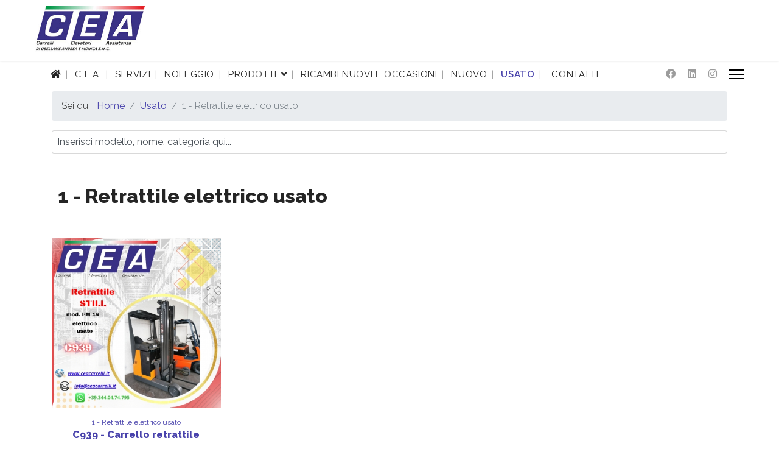

--- FILE ---
content_type: text/html; charset=utf-8
request_url: https://www.ceacarrelli.it/catalogo-cea-carrelli-usato/itemlist/category/79-retrattili-elettrici-usati.html
body_size: 8948
content:

<!doctype html>
<html prefix="og: http://ogp.me/ns#" lang="it-it" dir="ltr">
	<head><script>var gdprConfigurationOptions = { complianceType: 'opt-in',
																			  cookieConsentLifetime: 365,
																			  cookieConsentSamesitePolicy: '',
																			  cookieConsentSecure: 0,
																			  disableFirstReload: 0,
																	  		  blockJoomlaSessionCookie: 1,
																			  blockExternalCookiesDomains: 1,
																			  externalAdvancedBlockingModeCustomAttribute: '',
																			  allowedCookies: '',
																			  blockCookieDefine: 1,
																			  autoAcceptOnNextPage: 0,
																			  revokable: 1,
																			  lawByCountry: 0,
																			  checkboxLawByCountry: 0,
																			  blockPrivacyPolicy: 0,
																			  cacheGeolocationCountry: 1,
																			  countryAcceptReloadTimeout: 1000,
																			  usaCCPARegions: null,
																			  dismissOnScroll: 0,
																			  dismissOnTimeout: 0,
																			  containerSelector: 'body',
																			  hideOnMobileDevices: 0,
																			  autoFloatingOnMobile: 0,
																			  autoFloatingOnMobileThreshold: 1024,
																			  autoRedirectOnDecline: 0,
																			  autoRedirectOnDeclineLink: '',
																			  showReloadMsg: 0,
																			  showReloadMsgText: 'Applying preferences and reloading the page...',
																			  defaultClosedToolbar: 0,
																			  toolbarLayout: 'basic',
																			  toolbarTheme: 'block',
																			  toolbarButtonsTheme: 'decline_first',
																			  revocableToolbarTheme: 'basic',
																			  toolbarPosition: 'top-right',
																			  toolbarCenterTheme: 'compact',
																			  revokePosition: 'revoke-top',
																			  toolbarPositionmentType: 1,
																			  positionCenterSimpleBackdrop: 0,
																			  positionCenterBlurEffect: 1,
																			  preventPageScrolling: 0,
																			  popupEffect: 'fade',
																			  popupBackground: '#0d0b08',
																			  popupText: '#ffffff',
																			  popupLink: '#ffffff',
																			  buttonBackground: '#e0e0e0',
																			  buttonBorder: '#ffffff',
																			  buttonText: '#000000',
																			  highlightOpacity: '100',
																			  highlightBackground: '#e0e0e0',
																			  highlightBorder: '#ffffff',
																			  highlightText: '#000000',
																			  highlightDismissBackground: '#e0e0e0',
																		  	  highlightDismissBorder: '#ffffff',
																		 	  highlightDismissText: '#ffffff',
																			  hideRevokableButton: 0,
																			  hideRevokableButtonOnscroll: 0,
																			  customRevokableButton: 0,
																			  customRevokableButtonAction: 0,
																			  headerText: 'Cookie utilizzati nel sito web',
																			  messageText: 'Utilizziamo i cookie per personalizzare i contenuti e gli annunci, fornire le funzioni dei social media e analizzare il nostro traffico. Inoltre forniamo informazioni sul modo in cui utilizzi il nostro sito ai nostri partner che si occupano di analisi dei dati web, pubblicità e social media, i quali potrebbero combinarle con altre informazioni che hai fornito loro o che hanno raccolto in base al tuo utilizzo dei loro servizi',
																			  denyMessageEnabled: 1, 
																			  denyMessage: 'Hai rifiutato i cookie, per garantire la migliore esperienza su questo sito acconsenti all\'utilizzo dei cookie.',
																			  placeholderBlockedResources: 0, 
																			  placeholderBlockedResourcesAction: '',
																	  		  placeholderBlockedResourcesText: 'You must accept cookies and reload the page to view this content',
																			  placeholderIndividualBlockedResourcesText: 'You must accept cookies from {domain} and reload the page to view this content',
																			  placeholderIndividualBlockedResourcesAction: 0,
																			  placeholderOnpageUnlock: 0,
																			  scriptsOnpageUnlock: 0,
																			  dismissText: 'Decido dopo',
																			  allowText: 'Accetto i cookie',
																			  denyText: 'Rifiuto',
																			  cookiePolicyLinkText: 'Cookie policy',
																			  cookiePolicyLink: 'cookie-policy.html',
																			  cookiePolicyRevocableTabText: 'Cookie setting',
																			  privacyPolicyLinkText: 'Privacy policy',
																			  privacyPolicyLink: 'privacy-policy.html',
																			  enableGdprBulkConsent: 0,
																			  enableCustomScriptExecGeneric: 0,
																			  customScriptExecGeneric: '',
																			  categoriesCheckboxTemplate: 'cc-checkboxes-light',
																			  toggleCookieSettings: 0,
																			  toggleCookieSettingsLinkedView: 0,
 																			  toggleCookieSettingsLinkedViewSefLink: '/component/gdpr/',
																	  		  toggleCookieSettingsText: '<span class="cc-cookie-settings-toggle">Settings <span class="cc-cookie-settings-toggler">&#x25EE;</span></span>',
																			  toggleCookieSettingsButtonBackground: '#333333',
																			  toggleCookieSettingsButtonBorder: '#ffffff',
																			  toggleCookieSettingsButtonText: '#ffffff',
																			  showLinks: 1,
																			  blankLinks: '_blank',
																			  autoOpenPrivacyPolicy: 0,
																			  openAlwaysDeclined: 1,
																			  cookieSettingsLabel: 'Cookie settings:',
															  				  cookieSettingsDesc: 'Choose which kind of cookies you want to disable by clicking on the checkboxes. Click on a category name for more informations about used cookies.',
																			  cookieCategory1Enable: 0,
																			  cookieCategory1Name: 'Necessary',
																			  cookieCategory1Locked: 0,
																			  cookieCategory2Enable: 0,
																			  cookieCategory2Name: 'Preferences',
																			  cookieCategory2Locked: 0,
																			  cookieCategory3Enable: 0,
																			  cookieCategory3Name: 'Statistics',
																			  cookieCategory3Locked: 0,
																			  cookieCategory4Enable: 0,
																			  cookieCategory4Name: 'Marketing',
																			  cookieCategory4Locked: 0,
																			  cookieCategoriesDescriptions: {},
																			  alwaysReloadAfterCategoriesChange: 0,
																			  preserveLockedCategories: 0,
																			  reloadOnfirstDeclineall: 0,
																			  trackExistingCheckboxSelectors: '',
															  		  		  trackExistingCheckboxConsentLogsFormfields: 'name,email,subject,message',
																			  allowallShowbutton: 0,
																			  allowallText: 'Allow all cookies',
																			  allowallButtonBackground: '#ffffff',
																			  allowallButtonBorder: '#ffffff',
																			  allowallButtonText: '#000000',
																			  allowallButtonTimingAjax: 'fast',
																			  includeAcceptButton: 0,
																			  trackConsentDate: 0,
																			  optoutIndividualResources: 0,
																			  blockIndividualResourcesServerside: 0,
																			  disableSwitchersOptoutCategory: 0,
																			  allowallIndividualResources: 1,
																			  blockLocalStorage: 0,
																			  blockSessionStorage: 0,
																			  externalAdvancedBlockingModeTags: 'iframe,script,img,source,link',
																			  enableCustomScriptExecCategory1: 0,
																			  customScriptExecCategory1: '',
																			  enableCustomScriptExecCategory2: 0,
																			  customScriptExecCategory2: '',
																			  enableCustomScriptExecCategory3: 0,
																			  customScriptExecCategory3: '',
																			  enableCustomScriptExecCategory4: 0,
																			  customScriptExecCategory4: '',
																			  debugMode: 0
																		};</script>
		
		<meta name="viewport" content="width=device-width, initial-scale=1, shrink-to-fit=no">
		<meta charset="utf-8" />
	<base href="https://www.ceacarrelli.it/catalogo-cea-carrelli-usato/itemlist/category/79-retrattili-elettrici-usati.html" />
	<meta property="og:url" content="https://www.ceacarrelli.it/catalogo-cea-carrelli-usato/itemlist/category/79-retrattili-elettrici-usati.html" />
	<meta property="og:type" content="website" />
	<meta property="og:title" content="1 - Retrattile elettrico usato" />
	<meta name="twitter:card" content="summary" />
	<meta name="twitter:title" content="1 - Retrattile elettrico usato" />
	<meta name="generator" content="Helix Ultimate - The Most Popular Joomla! Template Framework." />
	<title>1 - Retrattile elettrico usato</title>
	<link href="/catalogo-cea-carrelli-usato/itemlist/category/79-retrattili-elettrici-usati.html" rel="canonical" />
	<link href="/images/favicon.png" rel="shortcut icon" type="image/vnd.microsoft.icon" />
	<link href="https://cdn.jsdelivr.net/npm/simple-line-icons@2.4.1/css/simple-line-icons.css" rel="stylesheet" />
	<link href="/components/com_k2/css/k2.css?v=2.10.3&b=20200429" rel="stylesheet" />
	<link href="/templates/shaper_helixultimate/css/bootstrap.min.css" rel="stylesheet" />
	<link href="/plugins/system/helixultimate/assets/css/system-j3.min.css" rel="stylesheet" />
	<link href="/templates/shaper_helixultimate/css/font-awesome.min.css" rel="stylesheet" />
	<link href="/templates/shaper_helixultimate/css/v4-shims.min.css" rel="stylesheet" />
	<link href="/templates/shaper_helixultimate/css/template.css" rel="stylesheet" />
	<link href="/templates/shaper_helixultimate/css/presets/preset4.css" rel="stylesheet" />
	<link href="/templates/shaper_helixultimate/css/custom.css" rel="stylesheet" />
	<link href="/plugins/system/gdpr/assets/css/cookieconsent.min.css" rel="stylesheet" />
	<style>
.logo-image {height:75px;}.logo-image-phone {height:75px;}@media(max-width: 992px) {.logo-image {height: 36px;}.logo-image-phone {height: 36px;}}@media(max-width: 576px) {.logo-image {height: 36px;}.logo-image-phone {height: 36px;}}.logo-image {height:75px;}.logo-image-phone {height:75px;}@media(max-width: 992px) {.logo-image {height: 36px;}.logo-image-phone {height: 36px;}}@media(max-width: 576px) {.logo-image {height: 36px;}.logo-image-phone {height: 36px;}}.logo-image {height:75px;}.logo-image-phone {height:75px;}@media(max-width: 992px) {.logo-image {height: 36px;}.logo-image-phone {height: 36px;}}@media(max-width: 576px) {.logo-image {height: 36px;}.logo-image-phone {height: 36px;}}div.cc-window.cc-floating{max-width:24em}@media(max-width: 639px){div.cc-window.cc-floating:not(.cc-center){max-width: none}}div.cc-window, span.cc-cookie-settings-toggler{font-size:16px}div.cc-revoke{font-size:16px}div.cc-settings-label,span.cc-cookie-settings-toggle{font-size:14px}div.cc-window.cc-banner{padding:2em 1.8em}div.cc-window.cc-floating{padding:4em 1.8em}input.cc-cookie-checkbox+span:before, input.cc-cookie-checkbox+span:after{border-radius:1px}div.cc-center,div.cc-floating,div.cc-checkbox-container,div.gdpr-fancybox-container div.fancybox-content,ul.cc-cookie-category-list li,fieldset.cc-service-list-title legend{border-radius:0px}div.cc-window a.cc-btn,span.cc-cookie-settings-toggle{border-radius:0px}
	</style>
	<script type="application/json" class="joomla-script-options new">{"data":{"breakpoints":{"tablet":991,"mobile":480},"header":{"stickyOffset":"100"}},"csrf.token":"a116e300950bc72f9d80046e60829fb3","system.paths":{"root":"","base":""}}</script>
	<script src="/media/jui/js/jquery.min.js?65887efa67f6ba5ea2b10d9e93c2c709"></script>
	<script src="/media/jui/js/jquery-noconflict.js?65887efa67f6ba5ea2b10d9e93c2c709"></script>
	<script src="/media/jui/js/jquery-migrate.min.js?65887efa67f6ba5ea2b10d9e93c2c709"></script>
	<script src="/media/k2/assets/js/k2.frontend.js?v=2.10.3&b=20200429&sitepath=/"></script>
	<script src="/templates/shaper_helixultimate/js/bootstrap.bundle.min.js"></script>
	<script src="/templates/shaper_helixultimate/js/main.js"></script>
	<script src="/media/system/js/core.js?65887efa67f6ba5ea2b10d9e93c2c709"></script>
	<script src="/plugins/system/gdpr/assets/js/jquery.noconflict.js"></script>
	<script src="/plugins/system/gdpr/assets/js/cookieconsent.min.js" defer></script>
	<script src="/plugins/system/gdpr/assets/js/init.js" defer></script>
	<script>
template="shaper_helixultimate";var gdprConfigurationOptions = { complianceType: 'opt-in',
																			  cookieConsentLifetime: 365,
																			  cookieConsentSamesitePolicy: '',
																			  cookieConsentSecure: 0,
																			  disableFirstReload: 0,
																	  		  blockJoomlaSessionCookie: 1,
																			  blockExternalCookiesDomains: 1,
																			  externalAdvancedBlockingModeCustomAttribute: '',
																			  allowedCookies: '',
																			  blockCookieDefine: 1,
																			  autoAcceptOnNextPage: 0,
																			  revokable: 1,
																			  lawByCountry: 0,
																			  checkboxLawByCountry: 0,
																			  blockPrivacyPolicy: 0,
																			  cacheGeolocationCountry: 1,
																			  countryAcceptReloadTimeout: 1000,
																			  usaCCPARegions: null,
																			  dismissOnScroll: 0,
																			  dismissOnTimeout: 0,
																			  containerSelector: 'body',
																			  hideOnMobileDevices: 0,
																			  autoFloatingOnMobile: 0,
																			  autoFloatingOnMobileThreshold: 1024,
																			  autoRedirectOnDecline: 0,
																			  autoRedirectOnDeclineLink: '',
																			  showReloadMsg: 0,
																			  showReloadMsgText: 'Applying preferences and reloading the page...',
																			  defaultClosedToolbar: 0,
																			  toolbarLayout: 'basic',
																			  toolbarTheme: 'block',
																			  toolbarButtonsTheme: 'decline_first',
																			  revocableToolbarTheme: 'basic',
																			  toolbarPosition: 'top-right',
																			  toolbarCenterTheme: 'compact',
																			  revokePosition: 'revoke-top',
																			  toolbarPositionmentType: 1,
																			  positionCenterSimpleBackdrop: 0,
																			  positionCenterBlurEffect: 1,
																			  preventPageScrolling: 0,
																			  popupEffect: 'fade',
																			  popupBackground: '#0d0b08',
																			  popupText: '#ffffff',
																			  popupLink: '#ffffff',
																			  buttonBackground: '#e0e0e0',
																			  buttonBorder: '#ffffff',
																			  buttonText: '#000000',
																			  highlightOpacity: '100',
																			  highlightBackground: '#e0e0e0',
																			  highlightBorder: '#ffffff',
																			  highlightText: '#000000',
																			  highlightDismissBackground: '#e0e0e0',
																		  	  highlightDismissBorder: '#ffffff',
																		 	  highlightDismissText: '#ffffff',
																			  hideRevokableButton: 0,
																			  hideRevokableButtonOnscroll: 0,
																			  customRevokableButton: 0,
																			  customRevokableButtonAction: 0,
																			  headerText: 'Cookie utilizzati nel sito web',
																			  messageText: 'Utilizziamo i cookie per personalizzare i contenuti e gli annunci, fornire le funzioni dei social media e analizzare il nostro traffico. Inoltre forniamo informazioni sul modo in cui utilizzi il nostro sito ai nostri partner che si occupano di analisi dei dati web, pubblicità e social media, i quali potrebbero combinarle con altre informazioni che hai fornito loro o che hanno raccolto in base al tuo utilizzo dei loro servizi',
																			  denyMessageEnabled: 1, 
																			  denyMessage: 'Hai rifiutato i cookie, per garantire la migliore esperienza su questo sito acconsenti all\'utilizzo dei cookie.',
																			  placeholderBlockedResources: 0, 
																			  placeholderBlockedResourcesAction: '',
																	  		  placeholderBlockedResourcesText: 'You must accept cookies and reload the page to view this content',
																			  placeholderIndividualBlockedResourcesText: 'You must accept cookies from {domain} and reload the page to view this content',
																			  placeholderIndividualBlockedResourcesAction: 0,
																			  placeholderOnpageUnlock: 0,
																			  scriptsOnpageUnlock: 0,
																			  dismissText: 'Decido dopo',
																			  allowText: 'Accetto i cookie',
																			  denyText: 'Rifiuto',
																			  cookiePolicyLinkText: 'Cookie policy',
																			  cookiePolicyLink: 'cookie-policy.html',
																			  cookiePolicyRevocableTabText: 'Cookie setting',
																			  privacyPolicyLinkText: 'Privacy policy',
																			  privacyPolicyLink: 'privacy-policy.html',
																			  enableGdprBulkConsent: 0,
																			  enableCustomScriptExecGeneric: 0,
																			  customScriptExecGeneric: '',
																			  categoriesCheckboxTemplate: 'cc-checkboxes-light',
																			  toggleCookieSettings: 0,
																			  toggleCookieSettingsLinkedView: 0,
 																			  toggleCookieSettingsLinkedViewSefLink: '/component/gdpr/',
																	  		  toggleCookieSettingsText: '<span class="cc-cookie-settings-toggle">Settings <span class="cc-cookie-settings-toggler">&#x25EE;</span></span>',
																			  toggleCookieSettingsButtonBackground: '#333333',
																			  toggleCookieSettingsButtonBorder: '#ffffff',
																			  toggleCookieSettingsButtonText: '#ffffff',
																			  showLinks: 1,
																			  blankLinks: '_blank',
																			  autoOpenPrivacyPolicy: 0,
																			  openAlwaysDeclined: 1,
																			  cookieSettingsLabel: 'Cookie settings:',
															  				  cookieSettingsDesc: 'Choose which kind of cookies you want to disable by clicking on the checkboxes. Click on a category name for more informations about used cookies.',
																			  cookieCategory1Enable: 0,
																			  cookieCategory1Name: 'Necessary',
																			  cookieCategory1Locked: 0,
																			  cookieCategory2Enable: 0,
																			  cookieCategory2Name: 'Preferences',
																			  cookieCategory2Locked: 0,
																			  cookieCategory3Enable: 0,
																			  cookieCategory3Name: 'Statistics',
																			  cookieCategory3Locked: 0,
																			  cookieCategory4Enable: 0,
																			  cookieCategory4Name: 'Marketing',
																			  cookieCategory4Locked: 0,
																			  cookieCategoriesDescriptions: {},
																			  alwaysReloadAfterCategoriesChange: 0,
																			  preserveLockedCategories: 0,
																			  reloadOnfirstDeclineall: 0,
																			  trackExistingCheckboxSelectors: '',
															  		  		  trackExistingCheckboxConsentLogsFormfields: 'name,email,subject,message',
																			  allowallShowbutton: 0,
																			  allowallText: 'Allow all cookies',
																			  allowallButtonBackground: '#ffffff',
																			  allowallButtonBorder: '#ffffff',
																			  allowallButtonText: '#000000',
																			  allowallButtonTimingAjax: 'fast',
																			  includeAcceptButton: 0,
																			  trackConsentDate: 0,
																			  optoutIndividualResources: 0,
																			  blockIndividualResourcesServerside: 0,
																			  disableSwitchersOptoutCategory: 0,
																			  allowallIndividualResources: 1,
																			  blockLocalStorage: 0,
																			  blockSessionStorage: 0,
																			  externalAdvancedBlockingModeTags: 'iframe,script,img,source,link',
																			  enableCustomScriptExecCategory1: 0,
																			  customScriptExecCategory1: '',
																			  enableCustomScriptExecCategory2: 0,
																			  customScriptExecCategory2: '',
																			  enableCustomScriptExecCategory3: 0,
																			  customScriptExecCategory3: '',
																			  enableCustomScriptExecCategory4: 0,
																			  customScriptExecCategory4: '',
																			  debugMode: 0
																		};var gdpr_ajax_livesite='https://www.ceacarrelli.it/';var gdpr_enable_log_cookie_consent=1;function do_nothing() { return; }
	</script>
                
                
                   <script>
jQuery(function(){
  jQuery("#ff_elem121").val(jQuery("ol.breadcrumb li:last span").html());
});
</script>
                


<script>
jQuery(function(){
  var id = "bfPage1";
  var message = "Per compilare la richiesta è necessario accettare i cookie.";
  var test_string = "44c28697135b262bde92280084af3f1f-gdprlock"; 
  
  if(test_string.length !== 9){
	jQuery("#" + id).html('<h3 id="form-cookie-message" style="color: #d80008;">' + message + '</h3>');
  }
});
</script>

<meta property="og:image"              content="https://www.ceacarrelli.it/images/cea-carrelli-elevatori-assistenza-castano-primo-fb.jpg" />






	</head>
	<body class="site helix-ultimate hu com-k2 view-itemlist layout-default task-category itemid-153 it-it ltr sticky-header layout-fluid offcanvas-init offcanvs-position-right">

		
		
		<div class="body-wrapper">
			<div class="body-innerwrapper">
				
	<div class="sticky-header-placeholder"></div>
<header id="sp-header" class="full-header full-header-center">
	<div class="container-fluid">
		<div class="container-inner">
			<div class="row align-items-center">
				<!-- Logo -->
				<div id="sp-logo" class="col-auto">
					<div class="sp-column">
													
							<div class="logo"><a href="/">
				<img class='logo-image '
					srcset='https://www.ceacarrelli.it/images/cea-carrelli-elevatori-castano-primo-milano.jpg 1x'
					src='https://www.ceacarrelli.it/images/cea-carrelli-elevatori-castano-primo-milano.jpg'
					alt='C.E.A carrelli elevatori'
				/>
				</a></div>											</div>
				</div>

				<!-- Menu -->
				<div id="sp-menu" class="menu-with-social menu-center col-auto flex-auto">
					<div class="sp-column d-flex justify-content-between align-items-center">
						<div class="menu-with-offcanvas d-flex justify-content-between align-items-center flex-auto">
							<nav class="sp-megamenu-wrapper d-flex" role="navigation"><ul class="sp-megamenu-parent menu-animation-fade-up d-none d-md-none d-lg-none d-xl-block"><li class="sp-menu-item"><a   href="/" ><span class="fas fa-home"></span></a></li><li class="sp-menu-item"><a   href="/cea-carrelli-elevatori-assistenza-castano-primo-milano.html" >C.E.A.</a></li><li class="sp-menu-item"><a   href="/servizi-cea-carrelli-elevatori-assistenza.html" >Servizi </a></li><li class="sp-menu-item"><a   href="/servizio-carrelli-elevatori-cea-castano-primo-milano.html" >Noleggio</a></li><li class="sp-menu-item sp-has-child"><a   href="/prodotti.html" >Prodotti</a><div class="sp-dropdown sp-dropdown-main sp-dropdown-mega sp-menu-full container" style=""><div class="sp-dropdown-inner"><div class="row"><div class="col-sm-4"><ul class="sp-mega-group"><li class="item-148 module "><div class="sp-module "><h3 class="sp-module-title">Usato</h3><div class="sp-module-content">
<div id="k2ModuleBox148" class="k2CategoriesListBlock">
    <ul class="level0"><li><a href="/catalogo-cea-carrelli-usato/itemlist/category/10-carrelli-elevatori-frontali.html"><span class="catTitle">1 - Carrelli Frontali Elettrici / Endotermici</span><span class="catCounter"></span></a><ul class="level1"><li><a href="/catalogo-cea-carrelli-usato/itemlist/category/6-carrelli-elevatori-frontali-elettrici.html"><span class="catTitle">1 - Carrelli elevatori frontali elettrici usati</span><span class="catCounter"></span></a></li><li><a href="/catalogo-cea-carrelli-usato/itemlist/category/7-carrelli-elevatori-frontali-diesel-usati.html"><span class="catTitle">1 - Carrelli elevatori frontali diesel usati</span><span class="catCounter"></span></a></li><li><a href="/catalogo-cea-carrelli-usato/itemlist/category/8-carrelli-elevatori-frontali-gpl.html"><span class="catTitle">1 - Carrelli elevatori frontali GPL usati</span><span class="catCounter"></span></a></li><li><a href="/catalogo-cea-carrelli-usato/itemlist/category/9-carrelli-elevatori-frontali-benzina.html"><span class="catTitle">1 - Carrelli elevatori frontali benzina usati</span><span class="catCounter"></span></a></li><li><a href="/catalogo-cea-carrelli-usato/itemlist/category/114-motospazzatrici-lavapavimenti.html"><span class="catTitle">1 - Lavapavimenti / Motospazzatrici</span><span class="catCounter"></span></a></li></ul></li><li><a href="/catalogo-cea-carrelli-usato/itemlist/category/49-macchine-per-la-movimentazione-interna.html"><span class="catTitle">1 - Macchine per la movimentazione interna</span><span class="catCounter"></span></a><ul class="level1"><li><a href="/catalogo-cea-carrelli-usato/itemlist/category/50-sollevatori-elettrici.html"><span class="catTitle">1 - Sollevatori elettrici</span><span class="catCounter"></span></a></li><li class="activeCategory"><a href="/catalogo-cea-carrelli-usato/itemlist/category/79-retrattili-elettrici-usati.html"><span class="catTitle">1 - Retrattile elettrico usato</span><span class="catCounter"></span></a></li><li><a href="/catalogo-cea-carrelli-usato/itemlist/category/86-magazziniere-usato.html"><span class="catTitle">1 - Magazziniere usato</span><span class="catCounter"></span></a></li><li><a href="/catalogo-cea-carrelli-usato/itemlist/category/87-commissionatori-verticali.html"><span class="catTitle">1 - Commissionatori verticali</span><span class="catCounter"></span></a></li></ul></li><li><a href="/catalogo-cea-carrelli-usato/itemlist/category/51-miniescavatori-e-minipale.html"><span class="catTitle">1 - Miniescavatori e Minipale</span><span class="catCounter"></span></a></li><li><a href="/catalogo-cea-carrelli-usato/itemlist/category/52-scaffalature-metalliche-industriali.html"><span class="catTitle">1 - Scaffalature metalliche industriali</span><span class="catCounter"></span></a></li><li><a href="/prodotti/itemlist/category/109-categoria-altro-usato.html"><span class="catTitle">1 - Altro ...</span><span class="catCounter"></span></a></li><li><a href="/prodotti/itemlist/category/116-piattaforme-aeree.html"><span class="catTitle">1 - PIattaforme aeree usate</span><span class="catCounter"></span></a><ul class="level1"><li><a href="/prodotti/itemlist/category/117-piattaforme-a-pantografo-elettriche.html"><span class="catTitle">1 - Piattaforme a pantografo elettriche usate</span><span class="catCounter"></span></a></li></ul></li></ul></div>
</div></div></li></ul></div><div class="col-sm-4"><ul class="sp-mega-group"><li class="item-144 module "><div class="sp-module "><h3 class="sp-module-title">Nuovo</h3><div class="sp-module-content">
<div id="k2ModuleBox144" class="k2CategoriesListBlock">
    <ul class="level0"><li><a href="/catalogo-cea-carrelli-nuovo/itemlist/category/56-carrelli-frontali-elettrici-endotermici.html"><span class="catTitle">2 - Carrelli Frontali ELETTRICI / ENDOTERMICI</span><span class="catCounter"></span></a><ul class="level1"><li><a href="/catalogo-cea-carrelli-nuovo/itemlist/category/57-carrelli-frontali-elettrici.html"><span class="catTitle">2 - Carrelli Frontali Elettrici</span><span class="catCounter"></span></a></li></ul></li><li><a href="/catalogo-cea-carrelli-nuovo/itemlist/category/61-transpallet-manuali.html"><span class="catTitle">Transpallet manuali</span><span class="catCounter"></span></a></li><li><a href="/catalogo-cea-carrelli-nuovo/itemlist/category/62-scaffalature-metalliche-industriali.html"><span class="catTitle">Scaffalature metalliche industriali</span><span class="catCounter"></span></a></li><li><a href="/prodotti/itemlist/category/101-piattaforme-aeree.html"><span class="catTitle">2 - Piattaforme Aeree Elettrice a Forbice</span><span class="catCounter"></span></a></li></ul></div>
</div></div></li></ul></div><div class="col-sm-4"><ul class="sp-mega-group"><li class="item-149 module "><div class="sp-module "><h3 class="sp-module-title">TUTTO IL CATALOGO</h3><div class="sp-module-content">
<div id="k2ModuleBox149" class="k2CategoriesListBlock">
    <ul class="level0"><li><a href="/prodotti/itemlist/category/1-catalogo-prodotti-usati.html"><span class="catTitle">1 - Tutto l'USATO</span><span class="catCounter"></span></a></li><li><a href="/prodotti/itemlist/category/53-catalogo-nuovo.html"><span class="catTitle">2 - Tutto il NUOVO</span><span class="catCounter"></span></a></li><li><a href="/ricambi-nuovi-e-occasioni.html"><span class="catTitle">Ricambi nuovi e occasione</span><span class="catCounter"></span></a></li></ul></div>
</div></div></li><li class="item-139 module "><div class="sp-module "><h3 class="sp-module-title">Cerca</h3><div class="sp-module-content">
<div id="k2ModuleBox139" class="k2SearchBlock">
    <form action="/catalogo-cea-carrelli-usato/itemlist/search.html" method="get" autocomplete="off" class="k2SearchBlockForm">
        <input type="text" value="Inserisci modello, nome, categoria qui..." name="searchword" class="inputbox" onblur="if(this.value=='') this.value='Inserisci modello, nome, categoria qui...';" onfocus="if(this.value=='Inserisci modello, nome, categoria qui...') this.value='';" />

                        <input type="submit" value="Vai" class="button" onclick="this.form.searchword.focus();" />
                
        
        
        
            </form>

    </div>
</div></div></li></ul></div></div></div></div></li><li class="sp-menu-item"><a   href="/ricambi-nuovi-e-occasioni.html" >Ricambi nuovi e occasioni</a></li><li class="sp-menu-item"><a   href="/catalogo-cea-carrelli-nuovo.html" >Nuovo</a></li><li class="sp-menu-item current-item active"><a aria-current="page"  href="/catalogo-cea-carrelli-usato.html" >Usato</a></li><li class="sp-menu-item"><a   href="/preventivo-vendita-assistenza-cea-carrelli-elevatori.html" >Contatti</a></li></ul><a id="offcanvas-toggler" aria-label="Menu" class="offcanvas-toggler-right" href="#"><div class="burger-icon" aria-hidden="true"><span></span><span></span><span></span></div></a></nav>							
						</div>

						<!-- Related Modules -->
						<div class="d-none d-lg-flex header-modules align-items-center">
								
													</div>

						<!-- Social icons -->
						<div class="social-wrap no-border d-flex align-items-center">
							<ul class="social-icons"><li class="social-icon-facebook"><a target="_blank" rel="noopener noreferrer" href="https://it-it.2343ec78a04c6ea9d80806345d31fd78-gdprlock/CEACARRELLIELEVATORI/" aria-label="Facebook"><span class="fab fa-facebook" aria-hidden="true"></span></a></li><li class="social-icon-linkedin"><a target="_blank" rel="noopener noreferrer" href="https://it.f54db463750940e0e7f7630fe327845e-gdprlock/company/c.e.a.diosellamegiuseppcarrellielevatoriassistenza" aria-label="Linkedin"><span class="fab fa-linkedin" aria-hidden="true"></span></a></li><li class="social-icon-instagram"><a target="_blank" rel="noopener noreferrer" href="https://www.8dc6460bbbb088757ed67ed8fb316b1b-gdprlock/cea_carrelli/" aria-label="Instagram"><span class="fab fa-instagram" aria-hidden="true"></span></a></li></ul>						</div>

						<!-- if offcanvas position right -->
													<a id="offcanvas-toggler"  aria-label="Menu" title="Menu"  class="mega_offcanvas offcanvas-toggler-secondary offcanvas-toggler-right d-flex align-items-center" href="#">
							<div class="burger-icon"><span></span><span></span><span></span></div>
							</a>
											</div>
				</div>

			</div>
		</div>
	</div>
</header>				
<section id="sp-section-1" >

				
	
<div class="row">
	<div id="sp-title" class="col-lg-12 "><div class="sp-column "></div></div></div>
				
</section>
<section id="sp-main-body" >

										<div class="container">
					<div class="container-inner">
						
	
<div class="row">
	
<main id="sp-component" class="col-lg-12 ">
	<div class="sp-column ">
		<div id="system-message-container" aria-live="polite">
			</div>


					<div class="sp-module-content-top clearfix">
				<div class="sp-module "><div class="sp-module-content">
<ol itemscope itemtype="https://schema.org/BreadcrumbList" class="breadcrumb">
			<li class="float-start">
			Sei qui: &#160;
		</li>
	
				<li itemprop="itemListElement" itemscope itemtype="https://schema.org/ListItem" class="breadcrumb-item"><a itemprop="item" href="/" class="pathway"><span itemprop="name">Home</span></a>				<meta itemprop="position" content="1">
			</li>
					<li itemprop="itemListElement" itemscope itemtype="https://schema.org/ListItem" class="breadcrumb-item"><a itemprop="item" href="/catalogo-cea-carrelli-usato/itemlist.html" class="pathway"><span itemprop="name">Usato</span></a>				<meta itemprop="position" content="2">
			</li>
					<li itemprop="itemListElement" itemscope itemtype="https://schema.org/ListItem" class="breadcrumb-item active"><span itemprop="name">1 - Retrattile elettrico usato</span>				<meta itemprop="position" content="3">
			</li>
		</ol>
</div></div><div class="sp-module "><div class="sp-module-content">
<div id="k2ModuleBox146" class="k2SearchBlock">
    <form action="/catalogo-cea-carrelli-usato/itemlist/search.html" method="get" autocomplete="off" class="k2SearchBlockForm">
        <input type="text" value="Inserisci modello, nome, categoria qui..." name="searchword" class="inputbox" onblur="if(this.value=='') this.value='Inserisci modello, nome, categoria qui...';" onfocus="if(this.value=='Inserisci modello, nome, categoria qui...') this.value='';" />

                        <input type="submit" value="Vai" class="button" onclick="this.form.searchword.focus();" />
                
        
        
        
            </form>

    </div>
</div></div>
			</div>
		
		
<!-- Start K2 Category Layout -->
<div id="k2Container" class="itemListView">
    
    
        <!-- Blocks for current category and subcategories -->
    <div class="itemListCategoriesBlock">
                <!-- Category block -->
        <div class="itemListCategory">
            
            
                        <!-- Category title -->
            <h2>1 - Retrattile elettrico usato</h2>
            
                        <!-- Category description -->
            <div></div>
            
            <!-- K2 Plugins: K2CategoryDisplay -->
            
            <div class="clr"></div>
        </div>
        
            </div>
    
        <!-- Item list -->
    <div class="itemList">
        
        
                <!-- Secondary items -->
        <div id="itemListSecondary">
                                    <div class="itemContainer itemContainerLast" style="width:25.0%;">
                
<!-- Start K2 Item Layout -->
<div class="catItemView groupSecondary">
    <!-- Plugins: BeforeDisplay -->
    
    <!-- K2 Plugins: K2BeforeDisplay -->
    
    <div class="catItemHeader">
        
              
        
        
        
                
        
    </div>

    <!-- Plugins: AfterDisplayTitle -->
    
    <!-- K2 Plugins: K2AfterDisplayTitle -->
    
    
    <div class="catItemBody">
        <!-- Plugins: BeforeDisplayContent -->
        
        <!-- K2 Plugins: K2BeforeDisplayContent -->
        
                <!-- Item Image -->
        <div class="catItemImageBlock">
            <span class="catItemImage">
                <a href="/catalogo-cea-carrelli-usato/item/197-c939still.html" title="C939 - Carrello retrattile elettrico usato - STILL FM14">
                    <img src="/media/k2/items/cache/77e3798bb9782084333898c5f75d9aab_M.jpg?t=20250114_163420" alt="C939 - Carrello retrattile elettrico usato - STILL FM14" style="width:400px; height:auto;" />
                </a>
            </span>
            <div class="clr"></div>
        </div>
        
                     <!-- Item category name -->
        <div class="catItemCategory">
            <span>Pubblicato in</span>
            <a href="/catalogo-cea-carrelli-usato/itemlist/category/79-retrattili-elettrici-usati.html">1 - Retrattile elettrico usato</a>
        </div>
                
          <!-- Item title -->
        
        <h3 class="catItemTitle">
            
            
                        <a href="/catalogo-cea-carrelli-usato/item/197-c939still.html">
                C939 - Carrello retrattile elettrico usato - STILL FM14            </a>
            
                    </h3>
        
        
        
        <div class="clr"></div>

        
        <!-- Plugins: AfterDisplayContent -->
        
        <!-- K2 Plugins: K2AfterDisplayContent -->
        
        <div class="clr"></div>
    </div>

        <div class="catItemLinks">
        
   

        
        
        <div class="clr"></div>
    </div>
    
    <div class="clr"></div>

    
    
    <div class="clr"></div>

    
        <!-- Item "read more..." link -->
     <div class="btn  btn-catalog">
    <div class="catItemReadMore">
        <a class="k2ReadMore" href="/catalogo-cea-carrelli-usato/item/197-c939still.html">
            Leggi tutto...        </a>
    </div>
     </div>
    
    <div class="clr"></div>

    
    <!-- Plugins: AfterDisplay -->
    
    <!-- K2 Plugins: K2AfterDisplay -->
    
    <div class="clr"></div>
</div>
<!-- End K2 Item Layout -->
            </div>
                                                <div class="itemContainer itemContainerLast" style="width:25.0%;">
                
<!-- Start K2 Item Layout -->
<div class="catItemView groupSecondary">
    <!-- Plugins: BeforeDisplay -->
    
    <!-- K2 Plugins: K2BeforeDisplay -->
    
    <div class="catItemHeader">
        
              
        
        
        
                
        
    </div>

    <!-- Plugins: AfterDisplayTitle -->
    
    <!-- K2 Plugins: K2AfterDisplayTitle -->
    
    
    <div class="catItemBody">
        <!-- Plugins: BeforeDisplayContent -->
        
        <!-- K2 Plugins: K2BeforeDisplayContent -->
        
                <!-- Item Image -->
        <div class="catItemImageBlock">
            <span class="catItemImage">
                <a href="/catalogo-cea-carrelli-usato/item/233-c1139yale.html" title="C1139 - Carrello retrattile elettrico usato - YALE MR16">
                    <img src="/media/k2/items/cache/8e5f062e9750688c028aaa3058da9ec4_M.jpg?t=20250114_155903" alt="C1139 - Carrello retrattile elettrico usato - YALE MR16" style="width:400px; height:auto;" />
                </a>
            </span>
            <div class="clr"></div>
        </div>
        
                     <!-- Item category name -->
        <div class="catItemCategory">
            <span>Pubblicato in</span>
            <a href="/catalogo-cea-carrelli-usato/itemlist/category/79-retrattili-elettrici-usati.html">1 - Retrattile elettrico usato</a>
        </div>
                
          <!-- Item title -->
        
        <h3 class="catItemTitle">
            
            
                        <a href="/catalogo-cea-carrelli-usato/item/233-c1139yale.html">
                C1139 - Carrello retrattile elettrico usato - YALE MR16            </a>
            
                    </h3>
        
        
        
        <div class="clr"></div>

        
        <!-- Plugins: AfterDisplayContent -->
        
        <!-- K2 Plugins: K2AfterDisplayContent -->
        
        <div class="clr"></div>
    </div>

        <div class="catItemLinks">
        
   

        
        
        <div class="clr"></div>
    </div>
    
    <div class="clr"></div>

    
    
    <div class="clr"></div>

    
        <!-- Item "read more..." link -->
     <div class="btn  btn-catalog">
    <div class="catItemReadMore">
        <a class="k2ReadMore" href="/catalogo-cea-carrelli-usato/item/233-c1139yale.html">
            Leggi tutto...        </a>
    </div>
     </div>
    
    <div class="clr"></div>

    
    <!-- Plugins: AfterDisplay -->
    
    <!-- K2 Plugins: K2AfterDisplay -->
    
    <div class="clr"></div>
</div>
<!-- End K2 Item Layout -->
            </div>
                                                <div class="itemContainer itemContainerLast" style="width:25.0%;">
                
<!-- Start K2 Item Layout -->
<div class="catItemView groupSecondary">
    <!-- Plugins: BeforeDisplay -->
    
    <!-- K2 Plugins: K2BeforeDisplay -->
    
    <div class="catItemHeader">
        
              
        
        
        
                
        
    </div>

    <!-- Plugins: AfterDisplayTitle -->
    
    <!-- K2 Plugins: K2AfterDisplayTitle -->
    
    
    <div class="catItemBody">
        <!-- Plugins: BeforeDisplayContent -->
        
        <!-- K2 Plugins: K2BeforeDisplayContent -->
        
                <!-- Item Image -->
        <div class="catItemImageBlock">
            <span class="catItemImage">
                <a href="/catalogo-cea-carrelli-usato/item/234-c1140omxr14ac.html" title="C1140 - Carrello retrattile elettrico usato - OM-PIMESPO XR14AC">
                    <img src="/media/k2/items/cache/e7b279be6a862d254f0e7cc4dde2874e_M.jpg?t=20250114_160515" alt="C1140 - Carrello retrattile elettrico usato - OM-PIMESPO XR14AC" style="width:400px; height:auto;" />
                </a>
            </span>
            <div class="clr"></div>
        </div>
        
                     <!-- Item category name -->
        <div class="catItemCategory">
            <span>Pubblicato in</span>
            <a href="/catalogo-cea-carrelli-usato/itemlist/category/79-retrattili-elettrici-usati.html">1 - Retrattile elettrico usato</a>
        </div>
                
          <!-- Item title -->
        
        <h3 class="catItemTitle">
            
            
                        <a href="/catalogo-cea-carrelli-usato/item/234-c1140omxr14ac.html">
                C1140 - Carrello retrattile elettrico usato - OM-PIMESPO XR14AC            </a>
            
                    </h3>
        
        
        
        <div class="clr"></div>

        
        <!-- Plugins: AfterDisplayContent -->
        
        <!-- K2 Plugins: K2AfterDisplayContent -->
        
        <div class="clr"></div>
    </div>

        <div class="catItemLinks">
        
   

        
        
        <div class="clr"></div>
    </div>
    
    <div class="clr"></div>

    
    
    <div class="clr"></div>

    
        <!-- Item "read more..." link -->
     <div class="btn  btn-catalog">
    <div class="catItemReadMore">
        <a class="k2ReadMore" href="/catalogo-cea-carrelli-usato/item/234-c1140omxr14ac.html">
            Leggi tutto...        </a>
    </div>
     </div>
    
    <div class="clr"></div>

    
    <!-- Plugins: AfterDisplay -->
    
    <!-- K2 Plugins: K2AfterDisplay -->
    
    <div class="clr"></div>
</div>
<!-- End K2 Item Layout -->
            </div>
                                    <div class="clr"></div>
        </div>
        
            </div>

    <!-- Pagination -->
        </div>
<!-- End K2 Category Layout -->

<!-- JoomlaWorks "K2" (v2.10.3) | Learn more about K2 at https://getk2.org -->



			</div>
</main>
</div>
											</div>
				</div>
						
</section>
<section id="sp-bottom" >

						<div class="container">
				<div class="container-inner">
			
	
<div class="row">
	<div id="sp-bottom1" class="col-sm-col-sm-6 col-lg-3 "><div class="sp-column "><div class="sp-module "><div class="sp-module-content">

<div class="custom"  >
	<img src="/images/cea-carrelli-elevatori-castano-primo-milano.png" alt="cea carrelli elevatori castano primo" title="cea carrelli elevatori castano primo" caption="false" width="290" height="120" />
<p>Leader nella vendita, noleggio, assistenza e ricambi.</p>
<p>L'azienda C.E.A. Carrelli Elevatori Assistenza di Castano Primo opera con successo in tutti i comuni della provincia di Milano, lavoriamo anche per tutti i clienti di Varese e provincia</p></div>
</div></div></div></div><div id="sp-bottom2" class="col-sm-col-sm-6 col-lg-3 "><div class="sp-column "><div class="sp-module "><h3 class="sp-module-title">Assistenza clienti</h3><div class="sp-module-content">

<div class="custom"  >
	<p>Il servizio assistenza clienti è attivo dal:</p>
<p><strong>Lunedì - Venerdì</strong><br /> 08:00-12:00 <br />13:30-17:30</p>
<p><strong>Sabato e Domenica</strong><br /> solo su appuntamento.</p></div>
</div></div></div></div><div id="sp-bottom3" class="col-lg-3 "><div class="sp-column "><div class="sp-module "><h3 class="sp-module-title">Contatti</h3><div class="sp-module-content">

<div class="custom"  >
	<strong>Indirizzo</strong><br />Via Ragazzi '99, 9/11<br />20022 - Castano Primo (MI)<br /><br /><strong>Supporto e assistenza clienti</strong><br />(+39) 0331.881909<br />(+39) 0331.880202<br /><br /><strong>Orari apertura</strong><br />Dal Lunedì al Venerdì: <br /> 08:00 - 12:00 | 13:30 - 17:30 <br /> Sabato solo su appuntamento</div>
</div></div></div></div><div id="sp-bottom4" class="col-lg-3 "><div class="sp-column "><div class="sp-module "><h3 class="sp-module-title">Catalogo</h3><div class="sp-module-content">
<div id="k2ModuleBox147" class="k2CategoriesListBlock">
    <ul class="level0"><li><a href="/prodotti/itemlist/category/1-catalogo-prodotti-usati.html"><span class="catTitle">1 - Tutto l'USATO</span><span class="catCounter"></span></a><ul class="level1"><li><a href="/catalogo-cea-carrelli-usato/itemlist/category/10-carrelli-elevatori-frontali.html"><span class="catTitle">1 - Carrelli Frontali Elettrici / Endotermici</span><span class="catCounter"></span></a></li><li><a href="/catalogo-cea-carrelli-usato/itemlist/category/49-macchine-per-la-movimentazione-interna.html"><span class="catTitle">1 - Macchine per la movimentazione interna</span><span class="catCounter"></span></a></li><li><a href="/catalogo-cea-carrelli-usato/itemlist/category/51-miniescavatori-e-minipale.html"><span class="catTitle">1 - Miniescavatori e Minipale</span><span class="catCounter"></span></a></li><li><a href="/catalogo-cea-carrelli-usato/itemlist/category/52-scaffalature-metalliche-industriali.html"><span class="catTitle">1 - Scaffalature metalliche industriali</span><span class="catCounter"></span></a></li><li><a href="/prodotti/itemlist/category/109-categoria-altro-usato.html"><span class="catTitle">1 - Altro ...</span><span class="catCounter"></span></a></li><li><a href="/prodotti/itemlist/category/116-piattaforme-aeree.html"><span class="catTitle">1 - PIattaforme aeree usate</span><span class="catCounter"></span></a></li></ul></li><li><a href="/prodotti/itemlist/category/53-catalogo-nuovo.html"><span class="catTitle">2 - Tutto il NUOVO</span><span class="catCounter"></span></a><ul class="level1"><li><a href="/catalogo-cea-carrelli-nuovo/itemlist/category/56-carrelli-frontali-elettrici-endotermici.html"><span class="catTitle">2 - Carrelli Frontali ELETTRICI / ENDOTERMICI</span><span class="catCounter"></span></a></li><li><a href="/catalogo-cea-carrelli-nuovo/itemlist/category/61-transpallet-manuali.html"><span class="catTitle">Transpallet manuali</span><span class="catCounter"></span></a></li><li><a href="/catalogo-cea-carrelli-nuovo/itemlist/category/62-scaffalature-metalliche-industriali.html"><span class="catTitle">Scaffalature metalliche industriali</span><span class="catCounter"></span></a></li><li><a href="/prodotti/itemlist/category/101-piattaforme-aeree.html"><span class="catTitle">2 - Piattaforme Aeree Elettrice a Forbice</span><span class="catCounter"></span></a></li></ul></li><li><a href="/ricambi-nuovi-e-occasioni.html"><span class="catTitle">Ricambi nuovi e occasione</span><span class="catCounter"></span></a></li></ul></div>
</div></div></div></div></div>
							</div>
			</div>
			
</section>
<footer id="sp-footer" >

						<div class="container">
				<div class="container-inner">
			
	
<div class="row">
	<div id="sp-footer1" class="col-lg-10 "><div class="sp-column "><div class="sp-module "><div class="sp-module-content"><ul class="menu">
<li class="item-178"><a href="/privacy-policy.html" >Privacy policy</a></li><li class="item-179"><a href="/cookie-policy.html" >Cookie policy</a></li></ul>
</div></div> <div id="fb-root"></div>
<script async defer crossorigin="anonymous" src="https://connect.8ea58e416a21d5bb65039ab0fd6ac0bd-gdprlock/it_IT/sdk.js#xfbml=1&version=v15.0" nonce="LVKxxY5P"></script>

<div class="fb-share-button" data-href="https://www.ceacarrelli.it/" data-layout="button" data-size="small"><a target="_blank" href="https://www.2343ec78a04c6ea9d80806345d31fd78-gdprlock/sharer/sharer.php?u=https%3A%2F%2Fwww.ceacarrelli.it%2F&amp;src=sdkpreparse" class="fb-xfbml-parse-ignore">Condividi</a></div>
      <span class="sp-copyright">© 2022 C.E.A. Carrelli elevatori assistenza di Osellame Andrea e Monica s.n.c. - P.I. 11913240963. All rights reserved.</span></div></div><div id="sp-footer2" class="col-lg-2 "><div class="sp-column "><div class="sp-module "><div class="sp-module-content">

<div class="custom"  >
	<a href="https://www.gragraphic.it" target="_blank" title="siti e-commerce, creazione siti internet, e-commerce, webmaster novara" class="text-uppercase" rel="noopener noreferrer"> <img src="/images/gragraphic-webagency.png" style="float: right;" /></a></div>
</div></div></div></div></div>
							</div>
			</div>
			
</footer>			</div>
		</div>

		<!-- Off Canvas Menu -->
		<div class="offcanvas-overlay"></div>
		<!-- Rendering the offcanvas style -->
		<!-- If canvas style selected then render the style -->
		<!-- otherwise (for old templates) attach the offcanvas module position -->
					<div class="offcanvas-menu">
	<div class="d-flex align-items-center p-3 pt-4">
		<div class="logo"><a href="/">
				<img class='logo-image '
					srcset='https://www.ceacarrelli.it/images/cea-carrelli-elevatori-castano-primo-milano.jpg 1x'
					src='https://www.ceacarrelli.it/images/cea-carrelli-elevatori-castano-primo-milano.jpg'
					alt='C.E.A carrelli elevatori'
				/>
				</a></div>		<a href="#" class="close-offcanvas" aria-label="Close Off-canvas">
			<div class="burger-icon">
				<span></span>
				<span></span>
				<span></span>
			</div>
		</a>
	</div>
	<div class="offcanvas-inner">
		<div class="d-flex header-modules mb-3">
			
					</div>
		
					<div class="sp-module "><div class="sp-module-content"><ul class="menu nav-pills">
<li class="item-101 default"><a href="/" >Home</a></li><li class="item-109"><a href="/cea-carrelli-elevatori-assistenza-castano-primo-milano.html" >C.E.A.</a></li><li class="item-110"><a href="/servizi-cea-carrelli-elevatori-assistenza.html" >Servizi </a></li><li class="item-111"><a href="/servizio-carrelli-elevatori-cea-castano-primo-milano.html" >Noleggio</a></li><li class="item-170"><a href="/prodotti.html" >Prodotti</a></li><li class="item-171"><a href="/ricambi-nuovi-e-occasioni.html" >Ricambi nuovi e occasioni</a></li><li class="item-122"><a href="/catalogo-cea-carrelli-nuovo.html" >Nuovo</a></li><li class="item-153 current active"><a href="/catalogo-cea-carrelli-usato.html" >Usato</a></li><li class="item-112"><a href="/preventivo-vendita-assistenza-cea-carrelli-elevatori.html" >Contatti</a></li></ul>
</div></div>		
		
					<div class="mb-4">
				<ul class="sp-contact-info"><li class="sp-contact-email"><span class="far fa-envelope" aria-hidden="true"></span> <a href="mailto:info@ceacarrelli.it">info@ceacarrelli.it</a></li></ul>			</div>
		
					<ul class="social-icons"><li class="social-icon-facebook"><a target="_blank" rel="noopener noreferrer" href="https://it-it.2343ec78a04c6ea9d80806345d31fd78-gdprlock/CEACARRELLIELEVATORI/" aria-label="Facebook"><span class="fab fa-facebook" aria-hidden="true"></span></a></li><li class="social-icon-linkedin"><a target="_blank" rel="noopener noreferrer" href="https://it.f54db463750940e0e7f7630fe327845e-gdprlock/company/c.e.a.diosellamegiuseppcarrellielevatoriassistenza" aria-label="Linkedin"><span class="fab fa-linkedin" aria-hidden="true"></span></a></li><li class="social-icon-instagram"><a target="_blank" rel="noopener noreferrer" href="https://www.8dc6460bbbb088757ed67ed8fb316b1b-gdprlock/cea_carrelli/" aria-label="Instagram"><span class="fab fa-instagram" aria-hidden="true"></span></a></li></ul>		
					
				
		<!-- custom module position -->
		
	</div>
</div>				

		
		

		<!-- Go to top -->
					<a href="#" class="sp-scroll-up" aria-label="Scroll Up"><span class="fas fa-angle-up" aria-hidden="true"></span></a>
				                        
                        <script type="application/ld+json">
{
  "@context": "https://schema.org",
  "@type": "LocalBusiness",
  "name": "C.E.A. Carrelli elevatori assistenza di Osellame Andrea e Monica s.n.c.",
  "image": "https://www.ceacarrelli.it/cea-carrelli-elevatori-assistenza.jpg",
  "@id": "",
  "url": "https://www.ceacarrelli.it/",
  "telephone": "0331.881909",
  "address": {
    "@type": "PostalAddress",
    "streetAddress": "Via Ragazzi '99, 9/11",
    "addressLocality": "Castano Primo",
    "postalCode": "20022",
    "addressCountry": "IT"
  },
  "geo": {
    "@type": "GeoCoordinates",
    "latitude": 45.5431956,
    "longitude": 8.7702273
  }  
}
</script>
                        
	</body>
</html>

--- FILE ---
content_type: text/css
request_url: https://www.ceacarrelli.it/templates/shaper_helixultimate/css/custom.css
body_size: 1908
content:
@import url('https://fonts.googleapis.com/css2?family=Raleway:wght@300;400;600;800&display=swap');

body, p {
    font-family: 'Raleway', sans-serif;
    font-weight:300;

}

a {
    font-family: 'Raleway', sans-serif;
    font-weight:400;
}

strong {
    font-family: 'Raleway', sans-serif;
    font-weight:600;
}

.title, h1, h2, h3, h4, h5, h6 {
    font-family: 'Raleway', sans-serif;
    font-weight:800;
}



/*lingua*/





/*top bar*/


.logo-image {
    margin-top: 35px;
}

#sp-logo {

}

#sp-top-bar {
    background: #393185;
    color: #fff;
    padding: 10px 0;
}




#sp-main-body {
    padding:50px 0;
}

.sp-contact-info {

}

.sp-contact-info li {

}

/*header */

#sp-header.lg-header .logo {

}

.logo-image {


}



#sp-header{
    height:100px;
}

.sp-megamenu-parent>li:last-child>a{

}

/*menu offcanvas*/



/*menu*/

#sp-header .logo {

}

.header-sticky #sp-logo{

}



.sp-megamenu-parent>li>a {

    font-size: 16px;
    font-style: normal;
    font-weight: 500;
    letter-spacing: .6px;
    text-transform: uppercase;
}

.sp-megamenu-parent>li.active>a, .sp-megamenu-parent>li.active:hover>a {
    font-weight:600;
}



.sp-megamenu-parent>li>a {
}
.sp-megamenu-parent>li:not(:first-child):before {
    content: '|';
    position: relative;
    left: -2px;
    color: #9e9e9e;
    font-size: 15px;
    font-weight: 400;

}






.sp-megamenu-parent>li:last-child>a {

}

/*bottoni*/


.btn-primary, .sppb-btn-primary {
    border-color: #393185;
    background-color: #393185;
    color:#fff;
}

.btn-primary:hover, .sppb-btn-primary:hover {

}

.btn-secondary, .sppb-btn-secondary {

}


/*footer and bottom*/



/*home*/


.service-home-tab {
    background:#fff;

}


.service-home-tab .sppb-nav-lines{
    border:0 !important;
    display: flex;
    justify-content: space-around;
    background: #393185;
    color: #fff;
    flex-wrap:wrap;
}




.service-home-tab .sppb-tab-content {
    padding:30px;
}

.service-home-tab li a { 
    position: relative;
    display: table;
    width: 100%;
    padding: 20px 28px;
    font-size: 18px;
    line-height: 26px;
    font-style: normal;
    font-weight: 400;
    letter-spacing: 0;
    text-transform: none;

}


.service-home-tab li.active {

    background:#fff;
}

.sppb-nav-lines>li.active>a, .sppb-nav-lines>li.active>a:focus, .sppb-nav-lines>li.active>a:hover {
    border-bottom:0;
    border-bottom-color: #ffffff;
}


.page-service h3 {
    font-weight:400;
    border:1px solid #333;

    line-height:60px;
    text-align:center;
}


.page-service .sppb-addon-title-icon {
    color:#393185;
}

/*catalogo*/

div.catItemCategory span {
    display:none;
}
div.catItemCategory  {
    text-align: center;


}

div.catItemCategory a {
    font-size:12px;
    text-transform:initial;
}

h3.catItemTitle {
    font-size: 16px;
    min-height: 37px;
    text-align:center;

}
h3.catItemTitle a {
    font-weight: 700 !important;
}



div.catItemImageBlock {
    margin:0;
    padding:0;
}

div.catItemLinks {
    margin:0;
}

.title-catalog {
    background:#F9B134;
    padding:10px 0;
    color:#fff;
}

.title-catalog h3{
    text-transform: uppercase !important;
    letter-spacing:1.5px;
    font-size:1.5em;
}



.right-section-catalog-home {
    background:#fff;
    box-shadow:2px 2px 2px #333 !important;
}

/*modulo home*/
div.k2ItemsBlock ul li a.moduleItemTitle {
    font-weight: 700;
    padding: 10px;
    min-height: 57px;
    font-size:16px;
    text-transform: uppercase;
}

div.k2ItemsBlock ul {
    display: flex;
    flex-wrap: wrap;
    justify-content: space-between;
    align-content: flex-end;
}

div.k2ItemsBlock ul li {
    width:25%;
    padding: 10px;
    text-align: center;
}



div.k2ItemsBlock ul li div.moduleItemIntrotext a.moduleItemImage img {
    margin:0 auto;
    float:none;
    object-fit: contain;
    height:300px !important;

}



span.catItemImage img, .subCategoryImage img {
    margin: 0 auto;
    object-fit: contain;
    height:300px !important;
}

span.itemImage img {
    margin: 0 auto;
    object-fit: contain;

}



.itemAttachmentsBlock {
    margin-top:20px;
}

div.itemAttachmentsBlock ul.itemAttachments li {
    display: inline-block;
    list-style: square;
    padding: 10px;
    margin: 10px;
    text-align: center;
}
/*servizi*/




/*contatti*/

/*k2 personal*/


.itemContainer:hover {
    border:1px solid #dedede;
}

.itemTitle {
    font-size:24px;
    color:#393185;
}

category-description {
    padding:10px;
}


div.itemListCategory h2 {
    line-height:60px;
    text-align:left;
}

div.catItemView {
    margin-bottom:10px;
}

div.subCategory {
    padding:0;
    margin-bottom:20px;
    background: #fff;
    border: 0px solid #A92B30;
    height:100% !important;
}

div.itemListCategory {
    border:0;
    border-radius:0;

    padding:20px 10px;

}

div.subCategory a.subCategoryImage, div.subCategory a.subCategoryImage:hover {
    text-align: center;
    display: block;
    background: #fff;
    border: 1px solid #ddd;
    margin: 8px;
    padding: 16px 8px;
}

div.itemListCategory img {

}

.title-category-top {
    padding:0;
    text-transform:uppercase; 
    border-bottom: 0;
    padding: 20px 20px 0 20px;
    margin-bottom: 5px;

}

div.itemListSubCategories h3 {
    min-height:50px;
}



div.itemListSubCategories h3 a {
    color:#333;
}

div.itemListSubCategories > h3{
    background:#fff;
}

.title-category {
    font-size: 16px;
    letter-spacing: 1px;

}

.btn-catalog {
    width: 70%;
    margin: 5px auto;
    background: #3a3287;
    border: 0;
    text-align: center;
    padding: 8px 15px;
    display: block;


}

.btn-catalog a {
    font-weight:400;
    color: #fff;
}

.btn i {
    padding: 3px;
    background: #333;
    border-radius: 7px;
    color: #fff;
    border: 2px solid #fff;
}



.btn-catalog a:hover , .btn-catalog:hover {
    color:#333 !important;
}


.description-top {
    text-align:center;
    margin-bottom: 30px;
    border: 2px solid #ddd;
    border-top: 0;
    padding: 10px;

}


/*ricerca k2 */
div.k2SearchBlock form input.button {
    float: right;
    position: absolute;
    top: 0;
    right: 0; 
    background: #393186;
    color: #fff;
    padding: 5px 10px;
}
div.k2SearchBlock form input.inputbox {
    padding:8px;
        margin-bottom: 20px;
}

/*contatti*/
.sppb-panel-modern>.sppb-panel-heading {
    padding: 17px 30px 17px 15px;
    background: #4943ac;
    color: #ffffff;
    text-transform:uppercase;
    font-size:20px;
}

.sppb-panel-title {
    font-size:20px;
}

/* CSS BOOTSTRAP SPECIFICI */

/* MOBILE */
@media  screen and (max-width: 767px){

    #sp-header {

    }

    .logo-image {


    }
}

/* IPAD VERTICALE */
@media (min-width: 768px) and (max-width: 1023px){

    .sp-megamenu-parent>li>a, .sp-megamenu-parent>li>span {
        display: inline-block;
        padding: 0 5px;
    }
}


/* IPAD ORIZZONTALE e IPAD PRO VERTICALE */
@media (min-width: 1024px) and (max-width: 1365px){
    .sp-megamenu-parent>li>a, .sp-megamenu-parent>li>span {
        display: inline-block;
        padding: 0 10px;
        font-size: 15px;
    }


    .logo-image {

    }

    .sp-megamenu-parent>li:last-child>a {
        padding: 0px 15px;
    }

}


/* IPAD PRO ORIZZONTALE */
@media (min-width: 1365px) and (max-width: 1599px){
    .sp-megamenu-parent {
        display:none !important;
    }
}

@media (min-width: 1600px){
    #offcanvas-toggler {
        display:none !important;
    }
}

/* ------------------------------------------------------------------------------------ */







.cc-revoke.cc-top {
    right: 0!important;
    font-size: 12px;
    top: auto!important;
    bottom: 0!important;
    border-bottom-left-radius: 0!important;
    border-bottom-right-radius: 0!important;
}

